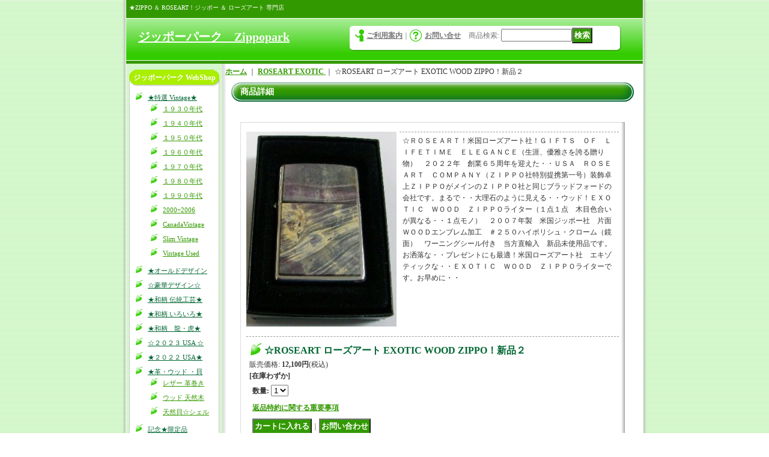

--- FILE ---
content_type: text/html; charset=UTF-8
request_url: https://zippopark.ocnk.net/product/1131
body_size: 14116
content:
<!DOCTYPE html PUBLIC "-//W3C//DTD XHTML 1.0 Transitional//EN"
 "http://www.w3.org/TR/xhtml1/DTD/xhtml1-transitional.dtd">
<html xmlns:og="http://ogp.me/ns#" xmlns:fb="http://www.facebook.com/2008/fbml">
<head>
  <meta http-equiv="content-language" content="ja" />
  <meta http-equiv="content-type" content="text/html; charset=utf-8" />
  <meta http-equiv="content-style-type" content="text/css" />
  <meta http-equiv="content-script-type" content="text/javascript" />
  <title>☆ROSEART ローズアート EXOTIC WOOD ZIPPO！新品２ - ジッポーパーク　Zippopark</title>
  <meta name="keywords" content="☆ROSEART ローズアート EXOTIC WOOD ZIPPO！新品２,ROSEART EXOTIC ,ジッポーパーク　Zippopark" />
  <meta name="description" content="" />
  <meta property="og:url" content="https://zippopark.ocnk.net/product/1131" />
  <meta property="og:site_name" content="ジッポーパーク　Zippopark" />
  <meta property="og:title" content="☆ROSEART ローズアート EXOTIC WOOD ZIPPO！新品２" />
  <meta property="og:description" content="☆ＲＯＳＥＡＲＴ！米国ローズアート社！ＧＩＦＴＳ　ＯＦ　ＬＩＦＥＴＩＭＥ　ＥＬＥＧＡＮＣＥ（生涯、優雅さを誇る贈り物）　２０２２年　創業６５周年を迎えた・・ＵＳＡ　ＲＯＳＥＡＲＴ　ＣＯＭＰＡＮＹ（ＺＩ…" />
  <meta property="og:type" content="product" />
  <meta property="og:image" content="https://zippopark.ocnk.net/data/zippopark/product/0ad2971262.jpg" />
  <meta property="product:price:amount" content="12100" />
  <meta property="product:price:currency" content="JPY" />
  <meta property="product:product_link" content="https://zippopark.ocnk.net/product/1131" />
  <meta name="twitter:card" content="summary_large_image">
  <meta name="thumbnail" content="https://zippopark.ocnk.net/data/zippopark/product/0ad2971262.jpg" />
  <link rel="alternate" type="application/rss+xml" title="RSS" href="https://zippopark.ocnk.net/rss/rss.php" />
  <link rel="alternate" media="only screen and (max-width: 640px)" href="https://zippopark.ocnk.net/phone/product/1131" />
  <link rel="canonical" href="https://zippopark.ocnk.net/product/1131" />
  <script type="text/javascript" src="https://zippopark.ocnk.net/res/css174/js/ocnk.js?1401845513"></script>
  <link href="https://zippopark.ocnk.net/res/css1/style/common.css?1698389114" rel="stylesheet" type="text/css" media="all" />
  <link href="https://zippopark.ocnk.net/res/css174/style/column2.css?1462843418" rel="stylesheet" type="text/css" media="all" />
  <link href="https://zippopark.ocnk.net/res/css1/style/jquery.fancybox.css?1317615979" rel="stylesheet" type="text/css" media="all" />
  <link href="https://zippopark.ocnk.net/res/css174/style/default.css?1401845519" rel="stylesheet" type="text/css" media="all" />
  <script type="text/javascript" src="https://zippopark.ocnk.net/res/css174/js/public/jquery.js?1320889190"></script>
  <script src="https://zippopark.ocnk.net/res/css174/js/public/jquery.migrate-v1.js"></script>
  <script src="https://zippopark.ocnk.net/res/css174/js/public/jquery.migrate-v3.js"></script>
  <script type="text/javascript" src="https://zippopark.ocnk.net/res/css174/js/underscore.js?v=3"></script>
  <script type="text/javascript">jQuery.noConflict();</script>
  <script type="text/javascript" src="https://zippopark.ocnk.net/res/css174/js/prototype.js?1401845515"></script>
  <script type="text/javascript" src="https://zippopark.ocnk.net/res/css174/js/flipsnap.js"></script>
  <script type="text/javascript" src="https://zippopark.ocnk.net/res/css174/js/jquerypp.custom.js"></script>
  <script type="text/javascript" src="https://zippopark.ocnk.net/res/css174/js/pack/jquery.swipeList-min.js?1441333883"></script>
  <script type="text/javascript" src="https://zippopark.ocnk.net/res/css174/js/pack/jquery.collapser-min.js"></script>
  <script type="text/javascript" src="https://zippopark.ocnk.net/res/css174/js/pack/shared-tool-min.js?1625028311"></script>
  <script src="https://zippopark.ocnk.net/res/css174/js/pack/ranking-tab-min.js?1625028310"></script>
  <script type="text/javascript" src="https://zippopark.ocnk.net/res/css174/js/common.js?1401845536"></script>
  <script type="text/javascript" src="https://zippopark.ocnk.net/res/css174/js/jquery.mousewheel.js"></script>
  <script type="text/javascript" src="https://zippopark.ocnk.net/res/css174/js/jquery.fancybox.js?v=2"></script>
  <link rel="alternate" media="handheld" href="http://zippopark.ocnk.net/mobile/product/1131" />
</head>
<body onload="init();" class="detail_page_body category84_detail_page_body" id="detail_page_1131" >
<table width="860" border="0" cellspacing="0" cellpadding="0" id="container" align="center"  >
    <tr>
                                                        <td colspan="2">
                                <div id="copy">
                                    ★ZIPPO ＆ ROSEART！ジッポー ＆ ローズアート 専門店                        </div>
            <div id="header">
                                    <div class="shoptext">
                        <h1>
                            <a href="https://zippopark.ocnk.net/">
                                <span class="text-18">ジッポーパーク　Zippopark</span>
                            </a>
                        </h1>
                    </div>
                                                                    <form method="get" action="https://zippopark.ocnk.net/product-list" style="margin: 0; padding: 0;"><div class="subnavi">
                        <span class="subicon01"><a href="https://zippopark.ocnk.net/help">ご利用案内</a></span><span class="sec_linel">｜</span><span class="subicon02"><a href="https://zippopark.ocnk.net/contact" class="secure_link">お問い合せ</a></span>
                        <span class="search_label">商品検索<span class="colon">:</span> </span><input type="text" name="keyword" size="10"  class="form" /><span class="bot_b"><input type="submit" name="Submit" value="検索" class="searchinput" /></span>
                    </div></form>
                                            </div>
        </td>
            </tr>
    <tr>
        <td colspan="2" id="bline"></td>
    </tr>
    <tr>
        <td width="160" valign="top" id="lefttd">
                                                                                                                                                                                                                                                                                                                                                                                                                                                                                                                                                                                                                                                                                                                                                                                                                                                                                                                                                                                                                                                                                                                                                                                                                                                                                                                                                                                                                                                                                                                                                                                                                                                                                                                                                                                                                                                                                                                                                                                                                                                                                                                                                                                                                                                                                                                                                                                                                                                                                                <div class="side_box">
                <div class="category_title">
                    <h3>ジッポーパーク WebShop</h3>
                </div>
                <div class="category_list">
                    <ul class="has_image_ul">
                                    <li>
                            <span class="mcategory">
                                                                                                <a href="#" onclick="OpenCategory('folder0'); return false;">★特選 Vintage★</a>
                                                            </span>
                                    <ul class="folder0" id="folder0" style="display:block">
                                                                    <li>
                                                                        <a href="https://zippopark.ocnk.net/product-list/179">１９３０年代</a>
                                </li>
                                                                    <li>
                                                                        <a href="https://zippopark.ocnk.net/product-list/174">１９４０年代</a>
                                </li>
                                                                    <li>
                                                                        <a href="https://zippopark.ocnk.net/product-list/59">１９５０年代</a>
                                </li>
                                                                    <li>
                                                                        <a href="https://zippopark.ocnk.net/product-list/60">１９６０年代</a>
                                </li>
                                                                    <li>
                                                                        <a href="https://zippopark.ocnk.net/product-list/61">１９７０年代</a>
                                </li>
                                                                    <li>
                                                                        <a href="https://zippopark.ocnk.net/product-list/62">１９８０年代</a>
                                </li>
                                                                    <li>
                                                                        <a href="https://zippopark.ocnk.net/product-list/113">１９９０年代</a>
                                </li>
                                                                    <li>
                                                                        <a href="https://zippopark.ocnk.net/product-list/167">2000~2006</a>
                                </li>
                                                                    <li>
                                                                        <a href="https://zippopark.ocnk.net/product-list/165">CanadaVintage</a>
                                </li>
                                                                    <li>
                                                                        <a href="https://zippopark.ocnk.net/product-list/170">Slim Vintage</a>
                                </li>
                                                                    <li>
                                                                        <a href="https://zippopark.ocnk.net/product-list/82">Vintage Used</a>
                                </li>
                                                    </ul>
                                </li>
                                    <li>
                            <span class="mcategory">
                                                                                                <a href="https://zippopark.ocnk.net/product-list/95">★オールドデザイン</a>
                                                            </span>
                                </li>
                                    <li>
                            <span class="mcategory">
                                                                                                <a href="https://zippopark.ocnk.net/product-list/184">☆豪華デザイン☆</a>
                                                            </span>
                                </li>
                                    <li>
                            <span class="mcategory">
                                                                                                <a href="https://zippopark.ocnk.net/product-list/112">★和柄 伝統工芸★</a>
                                                            </span>
                                </li>
                                    <li>
                            <span class="mcategory">
                                                                                                <a href="https://zippopark.ocnk.net/product-list/148">★和柄 いろいろ★</a>
                                                            </span>
                                </li>
                                    <li>
                            <span class="mcategory">
                                                                                                <a href="https://zippopark.ocnk.net/product-list/172">★和柄　龍・虎★</a>
                                                            </span>
                                </li>
                                    <li>
                            <span class="mcategory">
                                                                                                <a href="https://zippopark.ocnk.net/product-list/181">☆２０２３ USA ☆</a>
                                                            </span>
                                </li>
                                    <li>
                            <span class="mcategory">
                                                                                                <a href="https://zippopark.ocnk.net/product-list/173">★２０２２ USA★</a>
                                                            </span>
                                </li>
                                    <li>
                            <span class="mcategory">
                                                                                                <a href="#" onclick="OpenCategory('folder8'); return false;">★革・ウッド ・貝</a>
                                                            </span>
                                    <ul class="folder8" id="folder8" style="display:block">
                                                                    <li>
                                                                        <a href="https://zippopark.ocnk.net/product-list/110">レザー 革巻き</a>
                                </li>
                                                                    <li>
                                                                        <a href="https://zippopark.ocnk.net/product-list/111">ウッド 天然木</a>
                                </li>
                                                                    <li>
                                                                        <a href="https://zippopark.ocnk.net/product-list/159">天然貝☆シェル</a>
                                </li>
                                                    </ul>
                                </li>
                                    <li>
                            <span class="mcategory">
                                                                                                <a href="https://zippopark.ocnk.net/product-list/5">記念★限定品</a>
                                                            </span>
                                </li>
                                    <li>
                            <span class="mcategory">
                                                                                                <a href="https://zippopark.ocnk.net/product-list/123">★アニバーサリー★</a>
                                                            </span>
                                </li>
                                    <li>
                            <span class="mcategory">
                                                                                                <a href="https://zippopark.ocnk.net/product-list/80">純銀 ★ スターリング</a>
                                                            </span>
                                </li>
                                    <li>
                            <span class="mcategory">
                                                                                                <a href="https://zippopark.ocnk.net/product-list/116">★カナダ工場 ZIPPO </a>
                                                            </span>
                                </li>
                                    <li>
                            <span class="mcategory">
                                                                                                <a href="https://zippopark.ocnk.net/product-list/171">★自由の女神★</a>
                                                            </span>
                                </li>
                                    <li>
                            <span class="mcategory">
                                                                                                <a href="https://zippopark.ocnk.net/product-list/122">☆イルカ ＆マリン</a>
                                                            </span>
                                </li>
                                    <li>
                            <span class="mcategory">
                                                                                                <a href="https://zippopark.ocnk.net/product-list/153">☆T&amp;C サーフィン </a>
                                                            </span>
                                </li>
                                    <li>
                            <span class="mcategory">
                                                                                                <a href="https://zippopark.ocnk.net/product-list/134">☆ OUT DOOR ☆</a>
                                                            </span>
                                </li>
                                    <li>
                            <span class="mcategory">
                                                                                                <a href="https://zippopark.ocnk.net/product-list/25">☆CLASSIC 定番</a>
                                                            </span>
                                </li>
                                    <li>
                            <span class="mcategory">
                                                                                                <a href="https://zippopark.ocnk.net/product-list/64">★ボトムズアップ★</a>
                                                            </span>
                                </li>
                                    <li>
                            <span class="mcategory">
                                                                                                <a href="https://zippopark.ocnk.net/product-list/156">☆ 星座 ☆ 誕生日</a>
                                                            </span>
                                </li>
                                    <li>
                            <span class="mcategory">
                                                                                                <a href="https://zippopark.ocnk.net/product-list/119">★ユーズド加工★</a>
                                                            </span>
                                </li>
                                    <li>
                            <span class="mcategory">
                                                                                                <a href="#" onclick="OpenCategory('folder21'); return false;">Ａｒｍｏｒ★アーマー</a>
                                                            </span>
                                    <ul class="folder21" id="folder21" style="display:block">
                                                                    <li>
                                                                        <a href="https://zippopark.ocnk.net/product-list/70">デザイン Armor</a>
                                </li>
                                                                    <li>
                                                                        <a href="https://zippopark.ocnk.net/product-list/69">シンプル  Armor</a>
                                </li>
                                                                    <li>
                                                                        <a href="https://zippopark.ocnk.net/product-list/71">カーボン・革巻</a>
                                </li>
                                                    </ul>
                                </li>
                                    <li>
                            <span class="mcategory">
                                                                                                <a href="https://zippopark.ocnk.net/product-list/105">★ スリムアーマー ★ </a>
                                                            </span>
                                </li>
                                    <li>
                            <span class="mcategory">
                                                                                                <a href="#" onclick="OpenCategory('folder23'); return false;">★レプリカモデル★</a>
                                                            </span>
                                    <ul class="folder23" id="folder23" style="display:block">
                                                                    <li>
                                                                        <a href="https://zippopark.ocnk.net/product-list/93">１９３２ Ｆｉｒｓｔ</a>
                                </li>
                                                                    <li>
                                                                        <a href="https://zippopark.ocnk.net/product-list/42">１９３２・１９３３</a>
                                </li>
                                                                    <li>
                                                                        <a href="https://zippopark.ocnk.net/product-list/43">１９３５</a>
                                </li>
                                                                    <li>
                                                                        <a href="https://zippopark.ocnk.net/product-list/90">１９３７</a>
                                </li>
                                                                    <li>
                                                                        <a href="https://zippopark.ocnk.net/product-list/44">１９４１</a>
                                </li>
                                                                    <li>
                                                                        <a href="https://zippopark.ocnk.net/product-list/180">３７ VINTAGE</a>
                                </li>
                                                                    <li>
                                                                        <a href="https://zippopark.ocnk.net/product-list/183">４１ Sports</a>
                                </li>
                                                    </ul>
                                </li>
                                    <li>
                            <span class="mcategory">
                                                                                                <a href="https://zippopark.ocnk.net/product-list/24">１９３５ ★ 限定品</a>
                                                            </span>
                                </li>
                                    <li>
                            <span class="mcategory">
                                                                                                <a href="https://zippopark.ocnk.net/product-list/18">★Zippo Goods★</a>
                                                            </span>
                                </li>
                                    <li>
                            <span class="mcategory">
                                                                                                <a href="#" onclick="OpenCategory('folder26'); return false;">Windy★ZippoCar</a>
                                                            </span>
                                    <ul class="folder26" id="folder26" style="display:block">
                                                                    <li>
                                                                        <a href="https://zippopark.ocnk.net/product-list/40">Windy</a>
                                </li>
                                                                    <li>
                                                                        <a href="https://zippopark.ocnk.net/product-list/41">ZippoCar</a>
                                </li>
                                                    </ul>
                                </li>
                                    <li>
                            <span class="mcategory">
                                                                                                <a href="https://zippopark.ocnk.net/product-list/182">♤♧トランプ柄♢♡</a>
                                                            </span>
                                </li>
                                    <li>
                            <span class="mcategory">
                                                                                                <a href="https://zippopark.ocnk.net/product-list/103">💛 ペア Love ハート</a>
                                                            </span>
                                </li>
                                    <li>
                            <span class="mcategory">
                                                                                                <a href="https://zippopark.ocnk.net/product-list/160">💛 イニシャル 💛</a>
                                                            </span>
                                </li>
                                    <li>
                            <span class="mcategory">
                                                                                                <a href="https://zippopark.ocnk.net/product-list/21">☆  PLAYBOY ☆</a>
                                                            </span>
                                </li>
                                    <li>
                            <span class="mcategory">
                                                                                                <a href="https://zippopark.ocnk.net/product-list/168">😹猫 ネコ ねこ専門</a>
                                                            </span>
                                </li>
                                    <li>
                            <span class="mcategory">
                                                                                                <a href="https://zippopark.ocnk.net/product-list/121">★ ぺット＆動物 ★</a>
                                                            </span>
                                </li>
                                    <li>
                            <span class="mcategory">
                                                                                                <a href="https://zippopark.ocnk.net/product-list/149">☆ 世界の国旗 ☆</a>
                                                            </span>
                                </li>
                                    <li>
                            <span class="mcategory">
                                                                                                <a href="https://zippopark.ocnk.net/product-list/143">スマイリー☆SMILEY</a>
                                                            </span>
                                </li>
                                    <li>
                            <span class="mcategory">
                                                                                                <a href="https://zippopark.ocnk.net/product-list/154">☆ ミリタリー系 ☆</a>
                                                            </span>
                                </li>
                                    <li>
                            <span class="mcategory">
                                                                                                <a href="https://zippopark.ocnk.net/product-list/162">GUN ★ 銃器会社</a>
                                                            </span>
                                </li>
                                    <li>
                            <span class="mcategory">
                                                                                                <a href="https://zippopark.ocnk.net/product-list/147">★ JR ☆ 国鉄 ★</a>
                                                            </span>
                                </li>
                                    <li>
                            <span class="mcategory">
                                                                                                <a href="https://zippopark.ocnk.net/product-list/145">☆ラッキーストーン</a>
                                                            </span>
                                </li>
                                    <li>
                            <span class="mcategory">
                                                                                                <a href="https://zippopark.ocnk.net/product-list/126">★スカル・クロス </a>
                                                            </span>
                                </li>
                                    <li>
                            <span class="mcategory">
                                                                                                <a href="https://zippopark.ocnk.net/product-list/118">☆ 東京スカイツリー </a>
                                                            </span>
                                </li>
                                    <li>
                            <span class="mcategory">
                                                                                                <a href="https://zippopark.ocnk.net/product-list/2">米国ローズアート限定</a>
                                                            </span>
                                </li>
                                    <li>
                            <span class="mcategory">
                                                                                                <a href="#" onclick="OpenCategory('folder42'); return false;">米国ローズアート卓上</a>
                                                            </span>
                                    <ul class="folder42" id="folder42" style="display:block">
                                                                    <li>
                                                                        <a href="https://zippopark.ocnk.net/product-list/76">限定卓上ZIPPO</a>
                                </li>
                                                                    <li>
                                                                        <a href="https://zippopark.ocnk.net/product-list/77">大理石 卓上 </a>
                                </li>
                                                    </ul>
                                </li>
                                    <li>
                            <span class="mcategory">
                                                                                                <a href="https://zippopark.ocnk.net/product-list/3">ROSEART WOOD</a>
                                                            </span>
                                </li>
                                    <li>
                            <span class="mcategory">
                                                                                                <a href="https://zippopark.ocnk.net/product-list/84">ROSEART EXOTIC </a>
                                                            </span>
                                </li>
                                    <li>
                            <span class="mcategory">
                                                                                                <a href="https://zippopark.ocnk.net/product-list/131">★ SLIM ☆スリム ★</a>
                                                            </span>
                                </li>
                                    <li>
                            <span class="mcategory">
                                                                                                <a href="#" onclick="OpenCategory('folder46'); return false;">企業★ノベルティ</a>
                                                            </span>
                                    <ul class="folder46" id="folder46" style="display:block">
                                                                    <li>
                                                                        <a href="https://zippopark.ocnk.net/product-list/55">企業・会社</a>
                                </li>
                                                                    <li>
                                                                        <a href="https://zippopark.ocnk.net/product-list/54">VAN JACKET</a>
                                </li>
                                                    </ul>
                                </li>
                                    <li>
                            <span class="mcategory">
                                                                                                <a href="https://zippopark.ocnk.net/product-list/28">★ Reddy Kilowatt ★</a>
                                                            </span>
                                </li>
                                    <li>
                            <span class="mcategory">
                                                                                                <a href="#" onclick="OpenCategory('folder48'); return false;">★ドリンクバー★</a>
                                                            </span>
                                    <ul class="folder48" id="folder48" style="display:block">
                                                                    <li>
                                                                        <a href="https://zippopark.ocnk.net/product-list/46">ソフトドリンク</a>
                                </li>
                                                                    <li>
                                                                        <a href="https://zippopark.ocnk.net/product-list/47">洋酒 ウィスキー</a>
                                </li>
                                                                    <li>
                                                                        <a href="https://zippopark.ocnk.net/product-list/48">ビール Beer</a>
                                </li>
                                                    </ul>
                                </li>
                                    <li>
                            <span class="mcategory">
                                                                                                <a href="https://zippopark.ocnk.net/product-list/96">★ JT 日本たばこ ★</a>
                                                            </span>
                                </li>
                                    <li>
                            <span class="mcategory">
                                                                                                <a href="#" onclick="OpenCategory('folder50'); return false;">★ 外国たばこ ★</a>
                                                            </span>
                                    <ul class="folder50" id="folder50" style="display:block">
                                                                    <li>
                                                                        <a href="https://zippopark.ocnk.net/product-list/98">マールボロ</a>
                                </li>
                                                                    <li>
                                                                        <a href="https://zippopark.ocnk.net/product-list/99">ラッキ-ストライク</a>
                                </li>
                                                                    <li>
                                                                        <a href="https://zippopark.ocnk.net/product-list/100">キャメルCAMEL</a>
                                </li>
                                                                    <li>
                                                                        <a href="https://zippopark.ocnk.net/product-list/101">ラーク　LARK</a>
                                </li>
                                                                    <li>
                                                                        <a href="https://zippopark.ocnk.net/product-list/144">ブラックデビル</a>
                                </li>
                                                                    <li>
                                                                        <a href="https://zippopark.ocnk.net/product-list/102">洋モク いろいろ</a>
                                </li>
                                                    </ul>
                                </li>
                                    <li>
                            <span class="mcategory">
                                                                                                <a href="#" onclick="OpenCategory('folder51'); return false;">石油★タイヤ</a>
                                                            </span>
                                    <ul class="folder51" id="folder51" style="display:block">
                                                                    <li>
                                                                        <a href="https://zippopark.ocnk.net/product-list/31">石油会社</a>
                                </li>
                                                                    <li>
                                                                        <a href="https://zippopark.ocnk.net/product-list/32">タイヤ会社</a>
                                </li>
                                                                    <li>
                                                                        <a href="https://zippopark.ocnk.net/product-list/52">工具会社</a>
                                </li>
                                                    </ul>
                                </li>
                                    <li>
                            <span class="mcategory">
                                                                                                <a href="#" onclick="OpenCategory('folder52'); return false;">音楽★楽器</a>
                                                            </span>
                                    <ul class="folder52" id="folder52" style="display:block">
                                                                    <li>
                                                                        <a href="https://zippopark.ocnk.net/product-list/81">ザ・ビートルズ</a>
                                </li>
                                                                    <li>
                                                                        <a href="https://zippopark.ocnk.net/product-list/114">Ｒ・ストーンズ</a>
                                </li>
                                                                    <li>
                                                                        <a href="https://zippopark.ocnk.net/product-list/29">ミュージシャン</a>
                                </li>
                                                                    <li>
                                                                        <a href="https://zippopark.ocnk.net/product-list/30">楽器メーカー</a>
                                </li>
                                                                    <li>
                                                                        <a href="https://zippopark.ocnk.net/product-list/74">音楽関係</a>
                                </li>
                                                    </ul>
                                </li>
                                    <li>
                            <span class="mcategory">
                                                                                                <a href="https://zippopark.ocnk.net/product-list/133">★ ART 芸術家 ★</a>
                                                            </span>
                                </li>
                                    <li>
                            <span class="mcategory">
                                                                                                <a href="https://zippopark.ocnk.net/product-list/10">☆Hard Rock CAFE</a>
                                                            </span>
                                </li>
                                    <li>
                            <span class="mcategory">
                                                                                                <a href="https://zippopark.ocnk.net/product-list/9">映画★スター</a>
                                                            </span>
                                </li>
                                    <li>
                            <span class="mcategory">
                                                                                                <a href="https://zippopark.ocnk.net/product-list/141">☆マリリン・モンロー</a>
                                                            </span>
                                </li>
                                    <li>
                            <span class="mcategory">
                                                                                                <a href="https://zippopark.ocnk.net/product-list/142">ジェームス・ディーン</a>
                                                            </span>
                                </li>
                                    <li>
                            <span class="mcategory">
                                                                                                <a href="https://zippopark.ocnk.net/product-list/166">☆ ELVIS ☆</a>
                                                            </span>
                                </li>
                                    <li>
                            <span class="mcategory">
                                                                                                <a href="https://zippopark.ocnk.net/product-list/164">☆００７☆Jボンド</a>
                                                            </span>
                                </li>
                                    <li>
                            <span class="mcategory">
                                                                                                <a href="#" onclick="OpenCategory('folder60'); return false;">外車★国産車</a>
                                                            </span>
                                    <ul class="folder60" id="folder60" style="display:block">
                                                                    <li>
                                                                        <a href="https://zippopark.ocnk.net/product-list/33">外車</a>
                                </li>
                                                                    <li>
                                                                        <a href="https://zippopark.ocnk.net/product-list/34">国産車</a>
                                </li>
                                                                    <li>
                                                                        <a href="https://zippopark.ocnk.net/product-list/79">モータースポーツ</a>
                                </li>
                                                    </ul>
                                </li>
                                    <li>
                            <span class="mcategory">
                                                                                                <a href="#" onclick="OpenCategory('folder61'); return false;">★オートバイHD★</a>
                                                            </span>
                                    <ul class="folder61" id="folder61" style="display:block">
                                                                    <li>
                                                                        <a href="https://zippopark.ocnk.net/product-list/53">オートバイ</a>
                                </li>
                                                                    <li>
                                                                        <a href="https://zippopark.ocnk.net/product-list/51">H-DAVIDSON</a>
                                </li>
                                                    </ul>
                                </li>
                                    <li>
                            <span class="mcategory">
                                                                                                <a href="#" onclick="OpenCategory('folder62'); return false;">米軍★自衛隊</a>
                                                            </span>
                                    <ul class="folder62" id="folder62" style="display:block">
                                                                    <li>
                                                                        <a href="https://zippopark.ocnk.net/product-list/35">★米軍 USS★</a>
                                </li>
                                                                    <li>
                                                                        <a href="https://zippopark.ocnk.net/product-list/36">★自衛隊★</a>
                                </li>
                                                                    <li>
                                                                        <a href="https://zippopark.ocnk.net/product-list/175">★フランス軍★</a>
                                </li>
                                                                    <li>
                                                                        <a href="https://zippopark.ocnk.net/product-list/176">中華民国★台湾</a>
                                </li>
                                                    </ul>
                                </li>
                                    <li>
                            <span class="mcategory">
                                                                                                <a href="#" onclick="OpenCategory('folder63'); return false;">★　スポーツ　★</a>
                                                            </span>
                                    <ul class="folder63" id="folder63" style="display:block">
                                                                    <li>
                                                                        <a href="https://zippopark.ocnk.net/product-list/72">スポーツ 柄</a>
                                </li>
                                                                    <li>
                                                                        <a href="https://zippopark.ocnk.net/product-list/178">☆サッカー☆</a>
                                </li>
                                                    </ul>
                                </li>
                                    <li>
                            <span class="mcategory">
                                                                                                <a href="https://zippopark.ocnk.net/product-list/94">☆ Pin-up ガール ☆</a>
                                                            </span>
                                </li>
                                    <li>
                            <span class="mcategory">
                                                                                                <a href="https://zippopark.ocnk.net/product-list/120">★ セクシーガール ★</a>
                                                            </span>
                                </li>
                                    <li>
                            <span class="mcategory">
                                                                                                <a href="#" onclick="OpenCategory('folder66'); return false;">★キャラクター★</a>
                                                            </span>
                                    <ul class="folder66" id="folder66" style="display:block">
                                                                    <li>
                                                                        <a href="https://zippopark.ocnk.net/product-list/50">キャラ いろいろ</a>
                                </li>
                                                                    <li>
                                                                        <a href="https://zippopark.ocnk.net/product-list/57">ぱちんこ・ＣＲ</a>
                                </li>
                                                    </ul>
                                </li>
                                    <li>
                            <span class="mcategory">
                                                                                                <a href="https://zippopark.ocnk.net/product-list/106">★ パイプ用 ZIPPO</a>
                                                            </span>
                                </li>
                                    <li>
                            <span class="mcategory">
                                                                                                <a href="https://zippopark.ocnk.net/product-list/17">★いろいろ その１　</a>
                                                            </span>
                                </li>
                                    <li>
                            <span class="mcategory">
                                                                                                <a href="https://zippopark.ocnk.net/product-list/20">★いろいろ その２　</a>
                                                            </span>
                                </li>
                                    <li>
                            <span class="mcategory">
                                                                                                <a href="https://zippopark.ocnk.net/product-list/138">★いろいろ その３ </a>
                                                            </span>
                                </li>
                                    <li>
                            <span class="mcategory">
                                                                                                <a href="https://zippopark.ocnk.net/product-list/151">★いろいろ その４</a>
                                                            </span>
                                </li>
                                    <li>
                            <span class="mcategory">
                                                                                                <a href="https://zippopark.ocnk.net/product-list/152">★いろいろ その５　</a>
                                                            </span>
                                </li>
                                    <li>
                            <span class="mcategory">
                                                                                                <a href="https://zippopark.ocnk.net/product-list/130">★ プラチナ加工 ★</a>
                                                            </span>
                                </li>
                                    <li>
                            <span class="mcategory">
                                                                                                <a href="https://zippopark.ocnk.net/product-list/137">☆ Case ケース社 </a>
                                                            </span>
                                </li>
                                    <li>
                            <span class="mcategory">
                                                                                                <a href="https://zippopark.ocnk.net/product-list/146">☆ 誕生年 コイン ☆</a>
                                                            </span>
                                </li>
                                    <li>
                            <span class="mcategory">
                                                                                                <a href="https://zippopark.ocnk.net/product-list/127">☆Proto Type☆</a>
                                                            </span>
                                </li>
                                    <li>
                            <span class="mcategory">
                                                                                                <a href="https://zippopark.ocnk.net/product-list/4">★当店 オリジナル </a>
                                                            </span>
                                </li>
                            </ul>
                </div>
            </div>
                                                                                                                    <div class="side_box" id="login_box_area">
              <div class="member">
                <div class="shopc_title">
                    <h3>ログイン</h3>
                </div>
                <div class="shopc_list">
                    <div class="auto">
                        <div class="shopc_in">
                            <div class="subicon03" id="mregistration"><a href="https://zippopark.ocnk.net/register" class="secure_link">新規登録はこちら</a></div>
                        </div>
                        <div class="shopc_in">
                            <div class="subicon03" id="mlogin"><a href="https://zippopark.ocnk.net/member-login" class="secure_link">ログインはこちら</a></div>
                        </div>
                    </div>
                </div>
              </div>
            </div>
                                                                                                                                <div class="side_box" id="left_cart_area">
                    <div class="shopc_title">
                        <h3>ショッピングカート</h3>
                    </div>
                    <div class="shopc_list">
                        <div class="shopc_in_title">カートの中身</div>
                                    <div class="shopc_in"><h2>カートは空です。</h2></div>
            
            
                    </div>
                </div>
                                                                                                                            <div class="side_box">
                <div class="navi">
                    <div class="shop"><a href="https://zippopark.ocnk.net/info">特定商取引法表示</a></div>
                    <div class="free_menu nav_calendar"><a href="https://zippopark.ocnk.net/calendar">カレンダー</a></div>
                    <div class="link"><a href="https://zippopark.ocnk.net/link">当店の紹介</a></div>
                </div>
            </div>
                                                                                                                                                            <div class="side_box" id="ssl_banner" align="center">
                <img src="https://zippopark.ocnk.net/res/css174/img/all/ssl.gif" alt="SSL" width="115" height="55" border="0">            </div>
                    </td>
        <td width="700" valign="top" id="pagetd">
                        <table width="700" border="0" cellspacing="0" cellpadding="0" class="pagetd_inner_table">
                <tr>
                    <td>
<div id="pan">
    <a href="https://zippopark.ocnk.net/">ホーム</a>
    ｜
    <a href="https://zippopark.ocnk.net/product-list/84">ROSEART EXOTIC </a>
    ｜
    <span class="thispage">☆ROSEART ローズアート EXOTIC WOOD ZIPPO！新品２</span>
</div>


<div id="pagemain">
    <div class="ptitle">商品詳細</div>
  <div class="pmiddle">
    <div class="detail_table_top"></div>
    <div class="detail_table_middle">      <table border="0" cellspacing="0" cellpadding="0" class="detail_item_table">
        <tr>
          <td width="250" valign="top" class="detail_item_photo_td">

<script type="text/javascript">
var mainImgId = '218250';
function imgPopup() {
    jQuery("#thumb_" + mainImgId).find('a').click();
    return false;
}
</script>

            <div class="style1_photo" style="">
                <div class="main_image_gallery photo_line_250" style=" ">
                    <div class="main_image_item" id="main_image_218250" style="display: block;">
                        <a class="main_image_item_box" href="https://zippopark.ocnk.net/data/zippopark/product/0ad2971262.jpg" rel="main_img_group" id="main_img_href">
                            <img src="https://zippopark.ocnk.net/data/zippopark/_/70726f647563742f306164323937313236322e6a7067003235300000660066.jpg" name="main_image" class="main_item_photo item_photo" width="250" alt="画像1: ☆ROSEART ローズアート EXOTIC WOOD ZIPPO！新品２" />
                        </a>
                    </div>
                </div>
            </div>

          </td>
                    <td valign="top">
                                                      <div class="detail_item_text detail_desc_box">
  <div>☆ＲＯＳＥＡＲＴ！米国ローズアート社！ＧＩＦＴＳ　ＯＦ　ＬＩＦＥＴＩＭＥ　ＥＬＥＧＡＮＣＥ（生涯、優雅さを誇る贈り物）　２０２２年　創業６５周年を迎えた・・ＵＳＡ　ＲＯＳＥＡＲＴ　ＣＯＭＰＡＮＹ（ＺＩＰＰＯ社特別提携第一号）装飾卓上ＺＩＰＰＯがメインのＺＩＰＰＯ社と同じブラッドフォードの会社です。まるで・・大理石のように見える・・ウッド！ＥＸＯＴＩＣ　ＷＯＯＤ　ＺＩＰＰＯライター（１点１点　木目色合いが異なる・・１点モノ）　２００７年製　米国ジッポー社　片面ＷＯＯＤエンブレム加工　＃２５０ハイポリシュ・クローム（鏡面）　ワーニングシール付き　当方直輸入　新品未使用品です。お洒落な・・プレゼントにも最適！米国ローズアート社　エキゾティックな・・ＥＸＯＴＩＣ　ＷＯＯＤ　ＺＩＰＰＯライターです。お早めに・・<br />

</div>
</div>

                                    </td>
                  </tr>
      </table>
            <br />      <table width="100%" border="0" cellspacing="0" cellpadding="0" class="detail_item_table">
        <tr>
          <td>
                        <div class="detail_item_text detail_cart_box"><h2 id="product_name">
  <span class="item_name">
    ☆ROSEART ローズアート EXOTIC WOOD ZIPPO！新品２<span class="model_number" id="m_number"></span>   </span>
</h2>
<div class="priceb">
    <span class="text-normal" id="price_label">販売価格<span class="colon">:</span></span>
    <span id="pricech">12,100円</span><span class="text-normal tax_label">(税込)</span>    </div>
<span class="stock">
    <span class="text-bold lowstock">[在庫わずか]</span>
</span>
<form name="productadd" id="productadd" method="post" style="margin: 0; padding: 0;">
    <input type="hidden" name="cart_add_1131" value="t">
    <input type="hidden" name="cart_operation_page" value="product">
                    <div class="quantity_box item_bot_box2">
                <div id="quantity_item">
                      <span class="text-bold">数量<span class="colon">:</span> </span><span id="purchase_qty"><select id="cart_addquantity_1131" name="cart_addquantity_1131">
	<option value="1" selected="selected">1</option>
</select></span>
                                <span id="cart_addquantity_1131_status" class="text-11" style="display: none;"></span>
                  </div>
    </div>
<div id="detail_return" class="item_bot_box2"><a onclick="win_open('https://zippopark.ocnk.net/return-policy', 'detailreturn', 720, 500); return false;" target="_blank" href="https://zippopark.ocnk.net/return-policy">返品特約に関する重要事項</a></div>
<div class="item_bot_box">
  <div class="bot_b">
    <input id="submit_cart_input_btn" name="cart_add_btn" type="submit" value="カートに入れる" class="cartaddinput" /><span id="cart_input_line1" class="sec_linel">｜</span><input name="button" type="button" value="お問い合わせ" onclick="go_contact('https://zippopark.ocnk.net', '1131');" class="inquiryinput" />    <div class="clear-both"><img src="https://zippopark.ocnk.net/res/css174/img/all/spacer.gif" height="1" /></div>
  </div>
</div>
</form></div>
                                  </td>
        </tr>
      </table>
                            <table border="0" cellspacing="0" cellpadding="0" class="detail_sub_table">
            <tr>
                <td>

                    <div class="detail_sub_title">他の写真</div>
                </td>
            </tr>
        </table>
                        <table border="0" cellspacing="0" cellpadding="0" class="detail_sub_table02" id="detail_otherphoto">
          
                    <tr valign="top">            <td style="">
              <div class="sub_item">
                <div class="sub_item_photo"><div class="photo_line_140" style=""><a rel="other_group" href="https://zippopark.ocnk.net/data/zippopark/product/4971c94beb.jpg" target="_blank"><img src="https://zippopark.ocnk.net/data/zippopark/_/70726f647563742f343937316339346265622e6a7067003134300000660066.jpg" alt="" border="0" width="140" /></a></div><div class="zoomtxt">(画像をクリックすると大きく見られます)</div></div>                </div>
            </td>
                                          <td style="">
              <div class="sub_item">
                <div class="sub_item_photo"><div class="photo_line_140" style=""><a rel="other_group" href="https://zippopark.ocnk.net/data/zippopark/product/82f4a0d349.JPG" target="_blank"><img src="https://zippopark.ocnk.net/data/zippopark/_/70726f647563742f383266346130643334392e4a5047003134300000660066.jpg" alt="" border="0" width="140" /></a></div><div class="zoomtxt">(画像をクリックすると大きく見られます)</div></div>                参考写真です</div>
            </td>
                                                                  </tr>
                  </table>
                </div>
        <div class="detail_table_bottom"></div>
    </div>
    <div class="pbottom"></div>
<script type="text/javascript">
//<![CDATA[
var noImage = "写真が見つかりません";
var close ="閉じる";
var mainGroupSelector = 'a[rel="main_group"]';

function createPopupImageTitle(titleText, closeText) {
    var titleHtml = '';
    var $tmpElem;
    if (titleText) {
        $tmpElem = jQuery('<div>').text(titleText);
        titleHtml = '<div class="popup_image_title"><span class="inner_popup_image_title">' + $tmpElem.html() + '</span></div>';
    }
    return titleHtml + '<a href="javascript:void(0);" onclick="jQuery.fancybox.close();" >' + closeText + '</a>';
}
function setImageModalWindow(selector) {
    jQuery(selector).fancybox({
        'autoScale'     : true,
        'padding'       : '30',
        'transitionIn'  : 'fade',
        'transitionOut' : 'fade',
        'onStart'       : function() {
            undisplayFlash();
        },
        'onClosed'      : function() {
            displayFlash();
        },
        'titlePosition' : 'inside',
        'titleFormat'   : function(title, currentArray, currentIndex, currentOpts) {
            return createPopupImageTitle(title, close);
        }
    });
}
jQuery(document).ready(function() {
    var hasProductPhotoHref = false;
    if (!hasProductPhotoHref) {
        setImageModalWindow('#main_img_href');
    }
    setImageModalWindow('a[rel="other_group"]');
    setImageModalWindow('.popup_image');
});

function undisplayFlash() {
    jQuery('.flashdisplay').css('display', 'none');
}
function displayFlash() {
    jQuery('.flashdisplay').css('display', '');
}

//]]>
</script>




</div>

                    </td>
                </tr>
            </table>
            
        </td>
    </tr>
<script type="text/javascript">
var xmlUrl = "https://zippopark.ocnk.net/xml.php";
var OK_icon_src = 'https://zippopark.ocnk.net/res/css174/img/all/check.gif';
var NG_icon_src = 'https://zippopark.ocnk.net/res/css174/img/all/error.gif';
var SEARCH_icon_src = 'https://zippopark.ocnk.net/res/css174/img/all/indicator_line.gif';
var LBL_REQUIRED = '!';
var MSG_INPUT = '入力してください。';
var MSG_INPUT2 = '正しく入力してください。';
var MSG_CARD_SYSERROR = 'ただいまクレジット決済をご利用いただけません。お手数ですがショップへお問い合わせください。';
var MSG_SELECT = '選択してください。';
var MSG_NOPOST = '該当の郵便番号は見つかりませんでした。';
var MSG_BANCHI = '番地を入力してください。';
var MSG_NUMERIC1 = '半角数字で正しく入力してください。';
var MSG_NUMERIC2 = '8～20文字の半角英数字記号 !#$%&()*+,-./:;<=>?@[]^_`{|}~ で入力してください。';
var MSG_NUMERIC5 = '半角数字、記号（「.」「+」「-」「(」「)」）とスペースで正しく入力してください。';
var MSG_NUMERIC6 = '半角数字で正しく入力してください。(ハイフン可)';
var MSG_MAX_LENGTH = '%s文字以内で入力してください。';
var MSG_ADDRESS = {
    'japan1': '(市区町村郡)', 'japan2': '(町名・番地)', 'japan3': '(マンション・ビル名・部屋番号)',
    'oversea1': '(Street address)', 'oversea2': '(Apt./Bldg. No.)', 'oversea3': '(City, State/Province)'
};
var MSG_NOMATCH = '一致しません。';
var MSG_CONFIRM = 'ご確認の上、チェックを入れてください。';
var MSG_OVERLAP = '既にこのメールアドレスでは登録されています。';
var MSG_PREF = '国と都道府県の組み合わせが正しくありません。';
var MSG_KATAKANA = '全角カタカナで入力してください。';
var MSG_UNLOAD = '入力したデータは保存されていません。';
var MSG_BIRTHDAY = '日付を正しく選択してください。';
var ERROR_COMMON = 'ご入力内容に不備がございます。下記項目をご確認ください。';
var ERROR_CLASS = 'form_error';
var CURPLACE = 'product';
var OK_icon = '<img src="' + OK_icon_src + '" width="13" height="13" alt="" class="td_color1" style="border: none; padding: 0px; margin: 0px 3px 0px;" />';
var NG_icon = '<img src="' + NG_icon_src + '" width="13" height="13" alt="" class="td_color1" style="border: none; padding: 0px; margin: 0px 3px 0px;" />';
var loadingDisplay = '<img src="' + SEARCH_icon_src + '" width="13" height="13" class="td_color1" style="border: none; padding: 0px; margin: 0px 3px 0px;" />';
var errorStatusPrefix = '';
var errorStatusSuffix = '';
var messageBr = '<br />';
var browserType = null;
var errorMsg = '';
globalObj.language = 'Japanese';
globalObj.home = 'https://zippopark.ocnk.net';
globalObj.b = 'https://zippopark.ocnk.net';
globalObj.subCategorySelectDefaultLabel = '全商品';
globalObj.productCategoryNames = {"27":{"id":"27","name":"\u2605\u7279\u9078 Vintage\u2605","photo":null,"photo_url":null,"photo_width":30,"photo_height":30,"display_photo_in_header_nav":"t","display_photo_in_side_nav":"t","display_photo_in_product_list":"t","order":0,"sub":{"179":{"id":"179","name":"\uff11\uff19\uff13\uff10\u5e74\u4ee3","photo":null,"photo_url":null,"photo_width":30,"photo_height":30,"display_photo_in_header_nav":"t","display_photo_in_side_nav":"t","display_photo_in_product_list":"t","order":0},"174":{"id":"174","name":"\uff11\uff19\uff14\uff10\u5e74\u4ee3","photo":null,"photo_url":null,"photo_width":30,"photo_height":30,"display_photo_in_header_nav":"t","display_photo_in_side_nav":"t","display_photo_in_product_list":"t","order":1},"59":{"id":"59","name":"\uff11\uff19\uff15\uff10\u5e74\u4ee3","photo":null,"photo_url":null,"photo_width":30,"photo_height":30,"display_photo_in_header_nav":"t","display_photo_in_side_nav":"t","display_photo_in_product_list":"t","order":2},"60":{"id":"60","name":"\uff11\uff19\uff16\uff10\u5e74\u4ee3","photo":null,"photo_url":null,"photo_width":30,"photo_height":30,"display_photo_in_header_nav":"t","display_photo_in_side_nav":"t","display_photo_in_product_list":"t","order":3},"61":{"id":"61","name":"\uff11\uff19\uff17\uff10\u5e74\u4ee3","photo":null,"photo_url":null,"photo_width":30,"photo_height":30,"display_photo_in_header_nav":"t","display_photo_in_side_nav":"t","display_photo_in_product_list":"t","order":4},"62":{"id":"62","name":"\uff11\uff19\uff18\uff10\u5e74\u4ee3","photo":null,"photo_url":null,"photo_width":30,"photo_height":30,"display_photo_in_header_nav":"t","display_photo_in_side_nav":"t","display_photo_in_product_list":"t","order":5},"113":{"id":"113","name":"\uff11\uff19\uff19\uff10\u5e74\u4ee3","photo":null,"photo_url":null,"photo_width":30,"photo_height":30,"display_photo_in_header_nav":"t","display_photo_in_side_nav":"t","display_photo_in_product_list":"t","order":6},"167":{"id":"167","name":"2000~2006","photo":null,"photo_url":null,"photo_width":30,"photo_height":30,"display_photo_in_header_nav":"t","display_photo_in_side_nav":"t","display_photo_in_product_list":"t","order":7},"165":{"id":"165","name":"CanadaVintage","photo":null,"photo_url":null,"photo_width":30,"photo_height":30,"display_photo_in_header_nav":"t","display_photo_in_side_nav":"t","display_photo_in_product_list":"t","order":8},"170":{"id":"170","name":"Slim Vintage","photo":null,"photo_url":null,"photo_width":30,"photo_height":30,"display_photo_in_header_nav":"t","display_photo_in_side_nav":"t","display_photo_in_product_list":"t","order":9},"82":{"id":"82","name":"Vintage Used","photo":null,"photo_url":null,"photo_width":30,"photo_height":30,"display_photo_in_header_nav":"t","display_photo_in_side_nav":"t","display_photo_in_product_list":"t","order":10}}},"95":{"id":"95","name":"\u2605\u30aa\u30fc\u30eb\u30c9\u30c7\u30b6\u30a4\u30f3","photo":null,"photo_url":null,"photo_width":30,"photo_height":30,"display_photo_in_header_nav":"t","display_photo_in_side_nav":"t","display_photo_in_product_list":"t","order":1},"184":{"id":"184","name":"\u2606\u8c6a\u83ef\u30c7\u30b6\u30a4\u30f3\u2606","photo":null,"photo_url":null,"photo_width":30,"photo_height":30,"display_photo_in_header_nav":"f","display_photo_in_side_nav":"f","display_photo_in_product_list":"f","order":2},"112":{"id":"112","name":"\u2605\u548c\u67c4 \u4f1d\u7d71\u5de5\u82b8\u2605","photo":null,"photo_url":null,"photo_width":30,"photo_height":30,"display_photo_in_header_nav":"t","display_photo_in_side_nav":"t","display_photo_in_product_list":"t","order":3},"148":{"id":"148","name":"\u2605\u548c\u67c4 \u3044\u308d\u3044\u308d\u2605","photo":null,"photo_url":null,"photo_width":30,"photo_height":30,"display_photo_in_header_nav":"t","display_photo_in_side_nav":"t","display_photo_in_product_list":"t","order":4},"172":{"id":"172","name":"\u2605\u548c\u67c4\u3000\u9f8d\u30fb\u864e\u2605","photo":null,"photo_url":null,"photo_width":30,"photo_height":30,"display_photo_in_header_nav":"t","display_photo_in_side_nav":"t","display_photo_in_product_list":"t","order":5},"181":{"id":"181","name":"\u2606\uff12\uff10\uff12\uff13 USA \u2606","photo":null,"photo_url":null,"photo_width":30,"photo_height":30,"display_photo_in_header_nav":"t","display_photo_in_side_nav":"t","display_photo_in_product_list":"t","order":6},"173":{"id":"173","name":"\u2605\uff12\uff10\uff12\uff12 USA\u2605","photo":null,"photo_url":null,"photo_width":30,"photo_height":30,"display_photo_in_header_nav":"t","display_photo_in_side_nav":"t","display_photo_in_product_list":"t","order":7},"109":{"id":"109","name":"\u2605\u9769\u30fb\u30a6\u30c3\u30c9 \u30fb\u8c9d","photo":null,"photo_url":null,"photo_width":30,"photo_height":30,"display_photo_in_header_nav":"t","display_photo_in_side_nav":"t","display_photo_in_product_list":"t","order":8,"sub":{"110":{"id":"110","name":"\u30ec\u30b6\u30fc \u9769\u5dfb\u304d","photo":null,"photo_url":null,"photo_width":30,"photo_height":30,"display_photo_in_header_nav":"t","display_photo_in_side_nav":"t","display_photo_in_product_list":"t","order":0},"111":{"id":"111","name":"\u30a6\u30c3\u30c9 \u5929\u7136\u6728","photo":null,"photo_url":null,"photo_width":30,"photo_height":30,"display_photo_in_header_nav":"t","display_photo_in_side_nav":"t","display_photo_in_product_list":"t","order":1},"159":{"id":"159","name":"\u5929\u7136\u8c9d\u2606\u30b7\u30a7\u30eb","photo":null,"photo_url":null,"photo_width":30,"photo_height":30,"display_photo_in_header_nav":"t","display_photo_in_side_nav":"t","display_photo_in_product_list":"t","order":2}}},"5":{"id":"5","name":"\u8a18\u5ff5\u2605\u9650\u5b9a\u54c1","photo":null,"photo_url":null,"photo_width":30,"photo_height":30,"display_photo_in_header_nav":"t","display_photo_in_side_nav":"t","display_photo_in_product_list":"t","order":9},"123":{"id":"123","name":"\u2605\u30a2\u30cb\u30d0\u30fc\u30b5\u30ea\u30fc\u2605","photo":null,"photo_url":null,"photo_width":30,"photo_height":30,"display_photo_in_header_nav":"t","display_photo_in_side_nav":"t","display_photo_in_product_list":"t","order":10},"80":{"id":"80","name":"\u7d14\u9280 \u2605 \u30b9\u30bf\u30fc\u30ea\u30f3\u30b0","photo":null,"photo_url":null,"photo_width":30,"photo_height":30,"display_photo_in_header_nav":"t","display_photo_in_side_nav":"t","display_photo_in_product_list":"t","order":11},"116":{"id":"116","name":"\u2605\u30ab\u30ca\u30c0\u5de5\u5834 ZIPPO ","photo":null,"photo_url":null,"photo_width":30,"photo_height":30,"display_photo_in_header_nav":"t","display_photo_in_side_nav":"t","display_photo_in_product_list":"t","order":12},"171":{"id":"171","name":"\u2605\u81ea\u7531\u306e\u5973\u795e\u2605","photo":null,"photo_url":null,"photo_width":30,"photo_height":30,"display_photo_in_header_nav":"t","display_photo_in_side_nav":"t","display_photo_in_product_list":"t","order":13},"122":{"id":"122","name":"\u2606\u30a4\u30eb\u30ab \uff06\u30de\u30ea\u30f3","photo":null,"photo_url":null,"photo_width":30,"photo_height":30,"display_photo_in_header_nav":"t","display_photo_in_side_nav":"t","display_photo_in_product_list":"t","order":14},"153":{"id":"153","name":"\u2606T\u0026C \u30b5\u30fc\u30d5\u30a3\u30f3 ","photo":null,"photo_url":null,"photo_width":30,"photo_height":30,"display_photo_in_header_nav":"t","display_photo_in_side_nav":"t","display_photo_in_product_list":"t","order":15},"134":{"id":"134","name":"\u2606 OUT DOOR \u2606","photo":null,"photo_url":null,"photo_width":30,"photo_height":30,"display_photo_in_header_nav":"t","display_photo_in_side_nav":"t","display_photo_in_product_list":"t","order":16},"25":{"id":"25","name":"\u2606CLASSIC \u5b9a\u756a","photo":null,"photo_url":null,"photo_width":30,"photo_height":30,"display_photo_in_header_nav":"t","display_photo_in_side_nav":"t","display_photo_in_product_list":"t","order":17},"64":{"id":"64","name":"\u2605\u30dc\u30c8\u30e0\u30ba\u30a2\u30c3\u30d7\u2605","photo":null,"photo_url":null,"photo_width":30,"photo_height":30,"display_photo_in_header_nav":"t","display_photo_in_side_nav":"t","display_photo_in_product_list":"t","order":18},"156":{"id":"156","name":"\u2606 \u661f\u5ea7 \u2606 \u8a95\u751f\u65e5","photo":null,"photo_url":null,"photo_width":30,"photo_height":30,"display_photo_in_header_nav":"t","display_photo_in_side_nav":"t","display_photo_in_product_list":"t","order":19},"119":{"id":"119","name":"\u2605\u30e6\u30fc\u30ba\u30c9\u52a0\u5de5\u2605","photo":null,"photo_url":null,"photo_width":30,"photo_height":30,"display_photo_in_header_nav":"t","display_photo_in_side_nav":"t","display_photo_in_product_list":"t","order":20},"23":{"id":"23","name":"\uff21\uff52\uff4d\uff4f\uff52\u2605\u30a2\u30fc\u30de\u30fc","photo":null,"photo_url":null,"photo_width":30,"photo_height":30,"display_photo_in_header_nav":"t","display_photo_in_side_nav":"t","display_photo_in_product_list":"t","order":21,"sub":{"70":{"id":"70","name":"\u30c7\u30b6\u30a4\u30f3 Armor","photo":null,"photo_url":null,"photo_width":30,"photo_height":30,"display_photo_in_header_nav":"t","display_photo_in_side_nav":"t","display_photo_in_product_list":"t","order":0},"69":{"id":"69","name":"\u30b7\u30f3\u30d7\u30eb  Armor","photo":null,"photo_url":null,"photo_width":30,"photo_height":30,"display_photo_in_header_nav":"t","display_photo_in_side_nav":"t","display_photo_in_product_list":"t","order":1},"71":{"id":"71","name":"\u30ab\u30fc\u30dc\u30f3\u30fb\u9769\u5dfb","photo":null,"photo_url":null,"photo_width":30,"photo_height":30,"display_photo_in_header_nav":"t","display_photo_in_side_nav":"t","display_photo_in_product_list":"t","order":2}}},"105":{"id":"105","name":"\u2605 \u30b9\u30ea\u30e0\u30a2\u30fc\u30de\u30fc \u2605 ","photo":null,"photo_url":null,"photo_width":30,"photo_height":30,"display_photo_in_header_nav":"t","display_photo_in_side_nav":"t","display_photo_in_product_list":"t","order":22},"22":{"id":"22","name":"\u2605\u30ec\u30d7\u30ea\u30ab\u30e2\u30c7\u30eb\u2605","photo":null,"photo_url":null,"photo_width":30,"photo_height":30,"display_photo_in_header_nav":"t","display_photo_in_side_nav":"t","display_photo_in_product_list":"t","order":23,"sub":{"93":{"id":"93","name":"\uff11\uff19\uff13\uff12 \uff26\uff49\uff52\uff53\uff54","photo":null,"photo_url":null,"photo_width":30,"photo_height":30,"display_photo_in_header_nav":"t","display_photo_in_side_nav":"t","display_photo_in_product_list":"t","order":0},"42":{"id":"42","name":"\uff11\uff19\uff13\uff12\u30fb\uff11\uff19\uff13\uff13","photo":null,"photo_url":null,"photo_width":30,"photo_height":30,"display_photo_in_header_nav":"t","display_photo_in_side_nav":"t","display_photo_in_product_list":"t","order":1},"43":{"id":"43","name":"\uff11\uff19\uff13\uff15","photo":null,"photo_url":null,"photo_width":30,"photo_height":30,"display_photo_in_header_nav":"t","display_photo_in_side_nav":"t","display_photo_in_product_list":"t","order":2},"90":{"id":"90","name":"\uff11\uff19\uff13\uff17","photo":null,"photo_url":null,"photo_width":30,"photo_height":30,"display_photo_in_header_nav":"t","display_photo_in_side_nav":"t","display_photo_in_product_list":"t","order":3},"44":{"id":"44","name":"\uff11\uff19\uff14\uff11","photo":null,"photo_url":null,"photo_width":30,"photo_height":30,"display_photo_in_header_nav":"t","display_photo_in_side_nav":"t","display_photo_in_product_list":"t","order":4},"180":{"id":"180","name":"\uff13\uff17 VINTAGE","photo":null,"photo_url":null,"photo_width":30,"photo_height":30,"display_photo_in_header_nav":"t","display_photo_in_side_nav":"t","display_photo_in_product_list":"t","order":5},"183":{"id":"183","name":"\uff14\uff11 Sports","photo":null,"photo_url":null,"photo_width":30,"photo_height":30,"display_photo_in_header_nav":"f","display_photo_in_side_nav":"f","display_photo_in_product_list":"f","order":6}}},"24":{"id":"24","name":"\uff11\uff19\uff13\uff15 \u2605 \u9650\u5b9a\u54c1","photo":null,"photo_url":null,"photo_width":30,"photo_height":30,"display_photo_in_header_nav":"t","display_photo_in_side_nav":"t","display_photo_in_product_list":"t","order":24},"18":{"id":"18","name":"\u2605Zippo Goods\u2605","photo":null,"photo_url":null,"photo_width":30,"photo_height":30,"display_photo_in_header_nav":"t","display_photo_in_side_nav":"t","display_photo_in_product_list":"t","order":25},"15":{"id":"15","name":"Windy\u2605ZippoCar","photo":null,"photo_url":null,"photo_width":30,"photo_height":30,"display_photo_in_header_nav":"t","display_photo_in_side_nav":"t","display_photo_in_product_list":"t","order":26,"sub":{"40":{"id":"40","name":"Windy","photo":null,"photo_url":null,"photo_width":30,"photo_height":30,"display_photo_in_header_nav":"t","display_photo_in_side_nav":"t","display_photo_in_product_list":"t","order":0},"41":{"id":"41","name":"ZippoCar","photo":null,"photo_url":null,"photo_width":30,"photo_height":30,"display_photo_in_header_nav":"t","display_photo_in_side_nav":"t","display_photo_in_product_list":"t","order":1}}},"182":{"id":"182","name":"\u2664\u2667\u30c8\u30e9\u30f3\u30d7\u67c4\u2662\u2661","photo":null,"photo_url":null,"photo_width":30,"photo_height":30,"display_photo_in_header_nav":"t","display_photo_in_side_nav":"t","display_photo_in_product_list":"t","order":27},"103":{"id":"103","name":"\ud83d\udc9b \u30da\u30a2 Love \u30cf\u30fc\u30c8","photo":null,"photo_url":null,"photo_width":30,"photo_height":30,"display_photo_in_header_nav":"t","display_photo_in_side_nav":"t","display_photo_in_product_list":"t","order":28},"160":{"id":"160","name":"\ud83d\udc9b \u30a4\u30cb\u30b7\u30e3\u30eb \ud83d\udc9b","photo":null,"photo_url":null,"photo_width":30,"photo_height":30,"display_photo_in_header_nav":"t","display_photo_in_side_nav":"t","display_photo_in_product_list":"t","order":29},"21":{"id":"21","name":"\u2606  PLAYBOY \u2606","photo":null,"photo_url":null,"photo_width":30,"photo_height":30,"display_photo_in_header_nav":"t","display_photo_in_side_nav":"t","display_photo_in_product_list":"t","order":30},"168":{"id":"168","name":"\ud83d\ude39\u732b \u30cd\u30b3 \u306d\u3053\u5c02\u9580","photo":null,"photo_url":null,"photo_width":30,"photo_height":30,"display_photo_in_header_nav":"t","display_photo_in_side_nav":"t","display_photo_in_product_list":"t","order":31},"121":{"id":"121","name":"\u2605 \u307a\u30c3\u30c8\uff06\u52d5\u7269 \u2605","photo":null,"photo_url":null,"photo_width":30,"photo_height":30,"display_photo_in_header_nav":"t","display_photo_in_side_nav":"t","display_photo_in_product_list":"t","order":32},"149":{"id":"149","name":"\u2606 \u4e16\u754c\u306e\u56fd\u65d7 \u2606","photo":null,"photo_url":null,"photo_width":30,"photo_height":30,"display_photo_in_header_nav":"t","display_photo_in_side_nav":"t","display_photo_in_product_list":"t","order":33},"143":{"id":"143","name":"\u30b9\u30de\u30a4\u30ea\u30fc\u2606SMILEY","photo":null,"photo_url":null,"photo_width":30,"photo_height":30,"display_photo_in_header_nav":"t","display_photo_in_side_nav":"t","display_photo_in_product_list":"t","order":34},"154":{"id":"154","name":"\u2606 \u30df\u30ea\u30bf\u30ea\u30fc\u7cfb \u2606","photo":null,"photo_url":null,"photo_width":30,"photo_height":30,"display_photo_in_header_nav":"t","display_photo_in_side_nav":"t","display_photo_in_product_list":"t","order":35},"162":{"id":"162","name":"GUN \u2605 \u9283\u5668\u4f1a\u793e","photo":null,"photo_url":null,"photo_width":30,"photo_height":30,"display_photo_in_header_nav":"t","display_photo_in_side_nav":"t","display_photo_in_product_list":"t","order":36},"147":{"id":"147","name":"\u2605 JR \u2606 \u56fd\u9244 \u2605","photo":null,"photo_url":null,"photo_width":30,"photo_height":30,"display_photo_in_header_nav":"t","display_photo_in_side_nav":"t","display_photo_in_product_list":"t","order":37},"145":{"id":"145","name":"\u2606\u30e9\u30c3\u30ad\u30fc\u30b9\u30c8\u30fc\u30f3","photo":null,"photo_url":null,"photo_width":30,"photo_height":30,"display_photo_in_header_nav":"t","display_photo_in_side_nav":"t","display_photo_in_product_list":"t","order":38},"126":{"id":"126","name":"\u2605\u30b9\u30ab\u30eb\u30fb\u30af\u30ed\u30b9 ","photo":null,"photo_url":null,"photo_width":30,"photo_height":30,"display_photo_in_header_nav":"t","display_photo_in_side_nav":"t","display_photo_in_product_list":"t","order":39},"118":{"id":"118","name":"\u2606 \u6771\u4eac\u30b9\u30ab\u30a4\u30c4\u30ea\u30fc ","photo":null,"photo_url":null,"photo_width":30,"photo_height":30,"display_photo_in_header_nav":"t","display_photo_in_side_nav":"t","display_photo_in_product_list":"t","order":40},"2":{"id":"2","name":"\u7c73\u56fd\u30ed\u30fc\u30ba\u30a2\u30fc\u30c8\u9650\u5b9a","photo":null,"photo_url":null,"photo_width":30,"photo_height":30,"display_photo_in_header_nav":"t","display_photo_in_side_nav":"t","display_photo_in_product_list":"t","order":41},"1":{"id":"1","name":"\u7c73\u56fd\u30ed\u30fc\u30ba\u30a2\u30fc\u30c8\u5353\u4e0a","photo":null,"photo_url":null,"photo_width":30,"photo_height":30,"display_photo_in_header_nav":"t","display_photo_in_side_nav":"t","display_photo_in_product_list":"t","order":42,"sub":{"76":{"id":"76","name":"\u9650\u5b9a\u5353\u4e0aZIPPO","photo":null,"photo_url":null,"photo_width":30,"photo_height":30,"display_photo_in_header_nav":"t","display_photo_in_side_nav":"t","display_photo_in_product_list":"t","order":0},"77":{"id":"77","name":"\u5927\u7406\u77f3 \u5353\u4e0a ","photo":null,"photo_url":null,"photo_width":30,"photo_height":30,"display_photo_in_header_nav":"t","display_photo_in_side_nav":"t","display_photo_in_product_list":"t","order":1}}},"3":{"id":"3","name":"ROSEART WOOD","photo":null,"photo_url":null,"photo_width":30,"photo_height":30,"display_photo_in_header_nav":"t","display_photo_in_side_nav":"t","display_photo_in_product_list":"t","order":43},"84":{"id":"84","name":"ROSEART EXOTIC ","photo":null,"photo_url":null,"photo_width":30,"photo_height":30,"display_photo_in_header_nav":"t","display_photo_in_side_nav":"t","display_photo_in_product_list":"t","order":44},"131":{"id":"131","name":"\u2605 SLIM \u2606\u30b9\u30ea\u30e0 \u2605","photo":null,"photo_url":null,"photo_width":30,"photo_height":30,"display_photo_in_header_nav":"t","display_photo_in_side_nav":"t","display_photo_in_product_list":"t","order":45},"6":{"id":"6","name":"\u4f01\u696d\u2605\u30ce\u30d9\u30eb\u30c6\u30a3","photo":null,"photo_url":null,"photo_width":30,"photo_height":30,"display_photo_in_header_nav":"t","display_photo_in_side_nav":"t","display_photo_in_product_list":"t","order":46,"sub":{"55":{"id":"55","name":"\u4f01\u696d\u30fb\u4f1a\u793e","photo":null,"photo_url":null,"photo_width":30,"photo_height":30,"display_photo_in_header_nav":"t","display_photo_in_side_nav":"t","display_photo_in_product_list":"t","order":0},"54":{"id":"54","name":"VAN JACKET","photo":null,"photo_url":null,"photo_width":30,"photo_height":30,"display_photo_in_header_nav":"t","display_photo_in_side_nav":"t","display_photo_in_product_list":"t","order":1}}},"28":{"id":"28","name":"\u2605 Reddy Kilowatt \u2605","photo":null,"photo_url":null,"photo_width":30,"photo_height":30,"display_photo_in_header_nav":"t","display_photo_in_side_nav":"t","display_photo_in_product_list":"t","order":47},"11":{"id":"11","name":"\u2605\u30c9\u30ea\u30f3\u30af\u30d0\u30fc\u2605","photo":null,"photo_url":null,"photo_width":30,"photo_height":30,"display_photo_in_header_nav":"t","display_photo_in_side_nav":"t","display_photo_in_product_list":"t","order":48,"sub":{"46":{"id":"46","name":"\u30bd\u30d5\u30c8\u30c9\u30ea\u30f3\u30af","photo":null,"photo_url":null,"photo_width":30,"photo_height":30,"display_photo_in_header_nav":"t","display_photo_in_side_nav":"t","display_photo_in_product_list":"t","order":0},"47":{"id":"47","name":"\u6d0b\u9152 \u30a6\u30a3\u30b9\u30ad\u30fc","photo":null,"photo_url":null,"photo_width":30,"photo_height":30,"display_photo_in_header_nav":"t","display_photo_in_side_nav":"t","display_photo_in_product_list":"t","order":1},"48":{"id":"48","name":"\u30d3\u30fc\u30eb Beer","photo":null,"photo_url":null,"photo_width":30,"photo_height":30,"display_photo_in_header_nav":"t","display_photo_in_side_nav":"t","display_photo_in_product_list":"t","order":2}}},"96":{"id":"96","name":"\u2605 JT \u65e5\u672c\u305f\u3070\u3053 \u2605","photo":null,"photo_url":null,"photo_width":30,"photo_height":30,"display_photo_in_header_nav":"t","display_photo_in_side_nav":"t","display_photo_in_product_list":"t","order":49},"97":{"id":"97","name":"\u2605 \u5916\u56fd\u305f\u3070\u3053 \u2605","photo":null,"photo_url":null,"photo_width":30,"photo_height":30,"display_photo_in_header_nav":"t","display_photo_in_side_nav":"t","display_photo_in_product_list":"t","order":50,"sub":{"98":{"id":"98","name":"\u30de\u30fc\u30eb\u30dc\u30ed","photo":null,"photo_url":null,"photo_width":30,"photo_height":30,"display_photo_in_header_nav":"t","display_photo_in_side_nav":"t","display_photo_in_product_list":"t","order":0},"99":{"id":"99","name":"\u30e9\u30c3\u30ad-\u30b9\u30c8\u30e9\u30a4\u30af","photo":null,"photo_url":null,"photo_width":30,"photo_height":30,"display_photo_in_header_nav":"t","display_photo_in_side_nav":"t","display_photo_in_product_list":"t","order":1},"100":{"id":"100","name":"\u30ad\u30e3\u30e1\u30ebCAMEL","photo":null,"photo_url":null,"photo_width":30,"photo_height":30,"display_photo_in_header_nav":"t","display_photo_in_side_nav":"t","display_photo_in_product_list":"t","order":2},"101":{"id":"101","name":"\u30e9\u30fc\u30af\u3000LARK","photo":null,"photo_url":null,"photo_width":30,"photo_height":30,"display_photo_in_header_nav":"t","display_photo_in_side_nav":"t","display_photo_in_product_list":"t","order":3},"144":{"id":"144","name":"\u30d6\u30e9\u30c3\u30af\u30c7\u30d3\u30eb","photo":null,"photo_url":null,"photo_width":30,"photo_height":30,"display_photo_in_header_nav":"t","display_photo_in_side_nav":"t","display_photo_in_product_list":"t","order":4},"102":{"id":"102","name":"\u6d0b\u30e2\u30af \u3044\u308d\u3044\u308d","photo":null,"photo_url":null,"photo_width":30,"photo_height":30,"display_photo_in_header_nav":"t","display_photo_in_side_nav":"t","display_photo_in_product_list":"t","order":5}}},"12":{"id":"12","name":"\u77f3\u6cb9\u2605\u30bf\u30a4\u30e4","photo":null,"photo_url":null,"photo_width":30,"photo_height":30,"display_photo_in_header_nav":"t","display_photo_in_side_nav":"t","display_photo_in_product_list":"t","order":51,"sub":{"31":{"id":"31","name":"\u77f3\u6cb9\u4f1a\u793e","photo":null,"photo_url":null,"photo_width":30,"photo_height":30,"display_photo_in_header_nav":"t","display_photo_in_side_nav":"t","display_photo_in_product_list":"t","order":0},"32":{"id":"32","name":"\u30bf\u30a4\u30e4\u4f1a\u793e","photo":null,"photo_url":null,"photo_width":30,"photo_height":30,"display_photo_in_header_nav":"t","display_photo_in_side_nav":"t","display_photo_in_product_list":"t","order":1},"52":{"id":"52","name":"\u5de5\u5177\u4f1a\u793e","photo":null,"photo_url":null,"photo_width":30,"photo_height":30,"display_photo_in_header_nav":"t","display_photo_in_side_nav":"t","display_photo_in_product_list":"t","order":2}}},"8":{"id":"8","name":"\u97f3\u697d\u2605\u697d\u5668","photo":null,"photo_url":null,"photo_width":30,"photo_height":30,"display_photo_in_header_nav":"t","display_photo_in_side_nav":"t","display_photo_in_product_list":"t","order":52,"sub":{"81":{"id":"81","name":"\u30b6\u30fb\u30d3\u30fc\u30c8\u30eb\u30ba","photo":null,"photo_url":null,"photo_width":30,"photo_height":30,"display_photo_in_header_nav":"t","display_photo_in_side_nav":"t","display_photo_in_product_list":"t","order":0},"114":{"id":"114","name":"\uff32\u30fb\u30b9\u30c8\u30fc\u30f3\u30ba","photo":null,"photo_url":null,"photo_width":30,"photo_height":30,"display_photo_in_header_nav":"t","display_photo_in_side_nav":"t","display_photo_in_product_list":"t","order":1},"29":{"id":"29","name":"\u30df\u30e5\u30fc\u30b8\u30b7\u30e3\u30f3","photo":null,"photo_url":null,"photo_width":30,"photo_height":30,"display_photo_in_header_nav":"t","display_photo_in_side_nav":"t","display_photo_in_product_list":"t","order":2},"30":{"id":"30","name":"\u697d\u5668\u30e1\u30fc\u30ab\u30fc","photo":null,"photo_url":null,"photo_width":30,"photo_height":30,"display_photo_in_header_nav":"t","display_photo_in_side_nav":"t","display_photo_in_product_list":"t","order":3},"74":{"id":"74","name":"\u97f3\u697d\u95a2\u4fc2","photo":null,"photo_url":null,"photo_width":30,"photo_height":30,"display_photo_in_header_nav":"t","display_photo_in_side_nav":"t","display_photo_in_product_list":"t","order":4}}},"133":{"id":"133","name":"\u2605 ART \u82b8\u8853\u5bb6 \u2605","photo":null,"photo_url":null,"photo_width":30,"photo_height":30,"display_photo_in_header_nav":"t","display_photo_in_side_nav":"t","display_photo_in_product_list":"t","order":53},"10":{"id":"10","name":"\u2606Hard Rock CAFE","photo":null,"photo_url":null,"photo_width":30,"photo_height":30,"display_photo_in_header_nav":"t","display_photo_in_side_nav":"t","display_photo_in_product_list":"t","order":54},"9":{"id":"9","name":"\u6620\u753b\u2605\u30b9\u30bf\u30fc","photo":null,"photo_url":null,"photo_width":30,"photo_height":30,"display_photo_in_header_nav":"t","display_photo_in_side_nav":"t","display_photo_in_product_list":"t","order":55},"141":{"id":"141","name":"\u2606\u30de\u30ea\u30ea\u30f3\u30fb\u30e2\u30f3\u30ed\u30fc","photo":null,"photo_url":null,"photo_width":30,"photo_height":30,"display_photo_in_header_nav":"t","display_photo_in_side_nav":"t","display_photo_in_product_list":"t","order":56},"142":{"id":"142","name":"\u30b8\u30a7\u30fc\u30e0\u30b9\u30fb\u30c7\u30a3\u30fc\u30f3","photo":null,"photo_url":null,"photo_width":30,"photo_height":30,"display_photo_in_header_nav":"t","display_photo_in_side_nav":"t","display_photo_in_product_list":"t","order":57},"166":{"id":"166","name":"\u2606 ELVIS \u2606","photo":null,"photo_url":null,"photo_width":30,"photo_height":30,"display_photo_in_header_nav":"t","display_photo_in_side_nav":"t","display_photo_in_product_list":"t","order":58},"164":{"id":"164","name":"\u2606\uff10\uff10\uff17\u2606J\u30dc\u30f3\u30c9","photo":null,"photo_url":null,"photo_width":30,"photo_height":30,"display_photo_in_header_nav":"t","display_photo_in_side_nav":"t","display_photo_in_product_list":"t","order":59},"14":{"id":"14","name":"\u5916\u8eca\u2605\u56fd\u7523\u8eca","photo":null,"photo_url":null,"photo_width":30,"photo_height":30,"display_photo_in_header_nav":"t","display_photo_in_side_nav":"t","display_photo_in_product_list":"t","order":60,"sub":{"33":{"id":"33","name":"\u5916\u8eca","photo":null,"photo_url":null,"photo_width":30,"photo_height":30,"display_photo_in_header_nav":"t","display_photo_in_side_nav":"t","display_photo_in_product_list":"t","order":0},"34":{"id":"34","name":"\u56fd\u7523\u8eca","photo":null,"photo_url":null,"photo_width":30,"photo_height":30,"display_photo_in_header_nav":"t","display_photo_in_side_nav":"t","display_photo_in_product_list":"t","order":1},"79":{"id":"79","name":"\u30e2\u30fc\u30bf\u30fc\u30b9\u30dd\u30fc\u30c4","photo":null,"photo_url":null,"photo_width":30,"photo_height":30,"display_photo_in_header_nav":"t","display_photo_in_side_nav":"t","display_photo_in_product_list":"t","order":2}}},"19":{"id":"19","name":"\u2605\u30aa\u30fc\u30c8\u30d0\u30a4HD\u2605","photo":null,"photo_url":null,"photo_width":30,"photo_height":30,"display_photo_in_header_nav":"t","display_photo_in_side_nav":"t","display_photo_in_product_list":"t","order":61,"sub":{"53":{"id":"53","name":"\u30aa\u30fc\u30c8\u30d0\u30a4","photo":null,"photo_url":null,"photo_width":30,"photo_height":30,"display_photo_in_header_nav":"t","display_photo_in_side_nav":"t","display_photo_in_product_list":"t","order":0},"51":{"id":"51","name":"H-DAVIDSON","photo":null,"photo_url":null,"photo_width":30,"photo_height":30,"display_photo_in_header_nav":"t","display_photo_in_side_nav":"t","display_photo_in_product_list":"t","order":1}}},"26":{"id":"26","name":"\u7c73\u8ecd\u2605\u81ea\u885b\u968a","photo":null,"photo_url":null,"photo_width":30,"photo_height":30,"display_photo_in_header_nav":"t","display_photo_in_side_nav":"t","display_photo_in_product_list":"t","order":62,"sub":{"35":{"id":"35","name":"\u2605\u7c73\u8ecd USS\u2605","photo":null,"photo_url":null,"photo_width":30,"photo_height":30,"display_photo_in_header_nav":"t","display_photo_in_side_nav":"t","display_photo_in_product_list":"t","order":0},"36":{"id":"36","name":"\u2605\u81ea\u885b\u968a\u2605","photo":null,"photo_url":null,"photo_width":30,"photo_height":30,"display_photo_in_header_nav":"t","display_photo_in_side_nav":"t","display_photo_in_product_list":"t","order":1},"175":{"id":"175","name":"\u2605\u30d5\u30e9\u30f3\u30b9\u8ecd\u2605","photo":null,"photo_url":null,"photo_width":30,"photo_height":30,"display_photo_in_header_nav":"t","display_photo_in_side_nav":"t","display_photo_in_product_list":"t","order":2},"176":{"id":"176","name":"\u4e2d\u83ef\u6c11\u56fd\u2605\u53f0\u6e7e","photo":null,"photo_url":null,"photo_width":30,"photo_height":30,"display_photo_in_header_nav":"t","display_photo_in_side_nav":"t","display_photo_in_product_list":"t","order":3}}},"58":{"id":"58","name":"\u2605\u3000\u30b9\u30dd\u30fc\u30c4\u3000\u2605","photo":null,"photo_url":null,"photo_width":30,"photo_height":30,"display_photo_in_header_nav":"t","display_photo_in_side_nav":"t","display_photo_in_product_list":"t","order":63,"sub":{"72":{"id":"72","name":"\u30b9\u30dd\u30fc\u30c4 \u67c4","photo":null,"photo_url":null,"photo_width":30,"photo_height":30,"display_photo_in_header_nav":"t","display_photo_in_side_nav":"t","display_photo_in_product_list":"t","order":0},"178":{"id":"178","name":"\u2606\u30b5\u30c3\u30ab\u30fc\u2606","photo":null,"photo_url":null,"photo_width":30,"photo_height":30,"display_photo_in_header_nav":"t","display_photo_in_side_nav":"t","display_photo_in_product_list":"t","order":1}}},"94":{"id":"94","name":"\u2606 Pin-up \u30ac\u30fc\u30eb \u2606","photo":null,"photo_url":null,"photo_width":30,"photo_height":30,"display_photo_in_header_nav":"t","display_photo_in_side_nav":"t","display_photo_in_product_list":"t","order":64},"120":{"id":"120","name":"\u2605 \u30bb\u30af\u30b7\u30fc\u30ac\u30fc\u30eb \u2605","photo":null,"photo_url":null,"photo_width":30,"photo_height":30,"display_photo_in_header_nav":"t","display_photo_in_side_nav":"t","display_photo_in_product_list":"t","order":65},"45":{"id":"45","name":"\u2605\u30ad\u30e3\u30e9\u30af\u30bf\u30fc\u2605","photo":null,"photo_url":null,"photo_width":30,"photo_height":30,"display_photo_in_header_nav":"t","display_photo_in_side_nav":"t","display_photo_in_product_list":"t","order":66,"sub":{"50":{"id":"50","name":"\u30ad\u30e3\u30e9 \u3044\u308d\u3044\u308d","photo":null,"photo_url":null,"photo_width":30,"photo_height":30,"display_photo_in_header_nav":"t","display_photo_in_side_nav":"t","display_photo_in_product_list":"t","order":0},"57":{"id":"57","name":"\u3071\u3061\u3093\u3053\u30fb\uff23\uff32","photo":null,"photo_url":null,"photo_width":30,"photo_height":30,"display_photo_in_header_nav":"t","display_photo_in_side_nav":"t","display_photo_in_product_list":"t","order":1}}},"106":{"id":"106","name":"\u2605 \u30d1\u30a4\u30d7\u7528 ZIPPO","photo":null,"photo_url":null,"photo_width":30,"photo_height":30,"display_photo_in_header_nav":"t","display_photo_in_side_nav":"t","display_photo_in_product_list":"t","order":67},"17":{"id":"17","name":"\u2605\u3044\u308d\u3044\u308d \u305d\u306e\uff11\u3000","photo":null,"photo_url":null,"photo_width":30,"photo_height":30,"display_photo_in_header_nav":"t","display_photo_in_side_nav":"t","display_photo_in_product_list":"t","order":68},"20":{"id":"20","name":"\u2605\u3044\u308d\u3044\u308d \u305d\u306e\uff12\u3000","photo":null,"photo_url":null,"photo_width":30,"photo_height":30,"display_photo_in_header_nav":"t","display_photo_in_side_nav":"t","display_photo_in_product_list":"t","order":69},"138":{"id":"138","name":"\u2605\u3044\u308d\u3044\u308d \u305d\u306e\uff13 ","photo":null,"photo_url":null,"photo_width":30,"photo_height":30,"display_photo_in_header_nav":"t","display_photo_in_side_nav":"t","display_photo_in_product_list":"t","order":70},"151":{"id":"151","name":"\u2605\u3044\u308d\u3044\u308d \u305d\u306e\uff14","photo":null,"photo_url":null,"photo_width":30,"photo_height":30,"display_photo_in_header_nav":"t","display_photo_in_side_nav":"t","display_photo_in_product_list":"t","order":71},"152":{"id":"152","name":"\u2605\u3044\u308d\u3044\u308d \u305d\u306e\uff15\u3000","photo":null,"photo_url":null,"photo_width":30,"photo_height":30,"display_photo_in_header_nav":"t","display_photo_in_side_nav":"t","display_photo_in_product_list":"t","order":72},"130":{"id":"130","name":"\u2605 \u30d7\u30e9\u30c1\u30ca\u52a0\u5de5 \u2605","photo":null,"photo_url":null,"photo_width":30,"photo_height":30,"display_photo_in_header_nav":"t","display_photo_in_side_nav":"t","display_photo_in_product_list":"t","order":73},"137":{"id":"137","name":"\u2606 Case \u30b1\u30fc\u30b9\u793e ","photo":null,"photo_url":null,"photo_width":30,"photo_height":30,"display_photo_in_header_nav":"t","display_photo_in_side_nav":"t","display_photo_in_product_list":"t","order":74},"146":{"id":"146","name":"\u2606 \u8a95\u751f\u5e74 \u30b3\u30a4\u30f3 \u2606","photo":null,"photo_url":null,"photo_width":30,"photo_height":30,"display_photo_in_header_nav":"t","display_photo_in_side_nav":"t","display_photo_in_product_list":"t","order":75},"127":{"id":"127","name":"\u2606Proto Type\u2606","photo":null,"photo_url":null,"photo_width":30,"photo_height":30,"display_photo_in_header_nav":"t","display_photo_in_side_nav":"t","display_photo_in_product_list":"t","order":76},"4":{"id":"4","name":"\u2605\u5f53\u5e97 \u30aa\u30ea\u30b8\u30ca\u30eb ","photo":null,"photo_url":null,"photo_width":30,"photo_height":30,"display_photo_in_header_nav":"t","display_photo_in_side_nav":"t","display_photo_in_product_list":"t","order":77}};
globalObj.calendarLastUpdate = '0';
globalObj.closeBtnHtml = '<a class="close_btn_box" href="javascript:void(0);"><span class="close_btn"></span></a>';

function init() {
    if (errorMsg) {
        mailmaga_msg(errorMsg);
    }
}

</script>
<script type="text/javascript" src="https://zippopark.ocnk.net/res/css174/js/form-check.js?16121901"></script>
<script type="text/javascript" src="https://zippopark.ocnk.net/res/css174/js/public/form-check-common.js?1692671229"></script>
<script type="text/template" id="overlay_template">
<div class="overlay_area">
    <div class="overlay_front">
        <table border="0" cellspacing="0" cellpadding="0" id="container">
            <tbody class="overlay_fence">
                <tr class="overlay_fence">
                    <td id="pagetd" class="overlay_fence">
                        <div class="pmiddle overlay_fence">
                            <div class="detail_table_middle overlay_fence">
                                <table border="0" cellpadding="0" cellspacing="0" class="detail_item_table overlay_fence">
                                    <tr class="overlay_fence">
                                        <td valign="middle" height="25" class="overlay_fence">
                                            <div class="detail_item_text overlay_fence">
                                                <div class="item_bot_box2 overlay_fence">
                                                    <div class="inner_overlay_front td_color2">
                                                        <div class="modal_skin style1_text clearfix">
                                                            <%= inner_skin %>
                                                        </div>
                                                        <%= close_btn %>
                                                    </div>
                                                </div>
                                            </div>
                                        </td>
                                    </tr>
                                </table>
                            </div>
                        </div>
                    </td>
                </tr>
            </tbody>
        </table>
    </div>
</div>
</script>
<script type="text/template" id="alert_template">
<div class="alert_form">
    <div class="alert_message">
        <%= message %>
    </div>
    <div class="overlay_alert_close">
        <div class="bot_b">
            <input type="button" class="yesinput close_link" value="はい" />
        </div>
    </div>
    <div class="overlay_close">
        <a href="javascript:void(0);" class="close_link">閉じる</a>
    </div>
</div>
</script>
<tr align="right">
            <td id="lefttd">　</td>
        <td id="ochanoko">
        Powered by <a href="https://www.ocnk.net" title="ホームページ作成とショッピングカート付きネットショップ開業サービス" target="_blank" rel="nofollow">おちゃのこネット </a>
        <div><span class="text-11">ホームページ作成とショッピングカート付きネットショップ開業サービス</span></div>
    </td>
</tr><script type="text/javascript">
//<!--
var pConf = {};
pConf.phone = false;
pConf.lang = 'ja';
pConf.customFlag = false;
pConf.variationFlag = false;
pConf.variProductFlag = false;
pConf.specialQuantityError = false;
pConf.editForm = false;
pConf.isDefaultAllVariationSelected = false;
pConf.formError = false;
pConf.productId = '1131';
pConf.qtyName = 'cart_addquantity_1131';
pConf.bottomForm = false;
pConf.check = true; 
pConf.maxQuantity = 1;
pConf.maxQtyErrorMsg = '%s個までしか購入いただけません。';
pConf.errorBox = function () {return jQuery('.form_error .form_error_block').length};

pConf.variationImageTrigger = 'mouseover';
// init
globalObj.setAutoFitTextareaHeight('largesize');
//-->
</script>
<script src="https://zippopark.ocnk.net/res/dist/product-form.js?v=2"></script>
<script>
pObj.init();
</script>

    <tr>
        <td colspan="2" id="footer">
                        Copyright (C) 2026 Zippopark.All Rights Reserve            
        </td>
    </tr></table>
</body>
</html>
